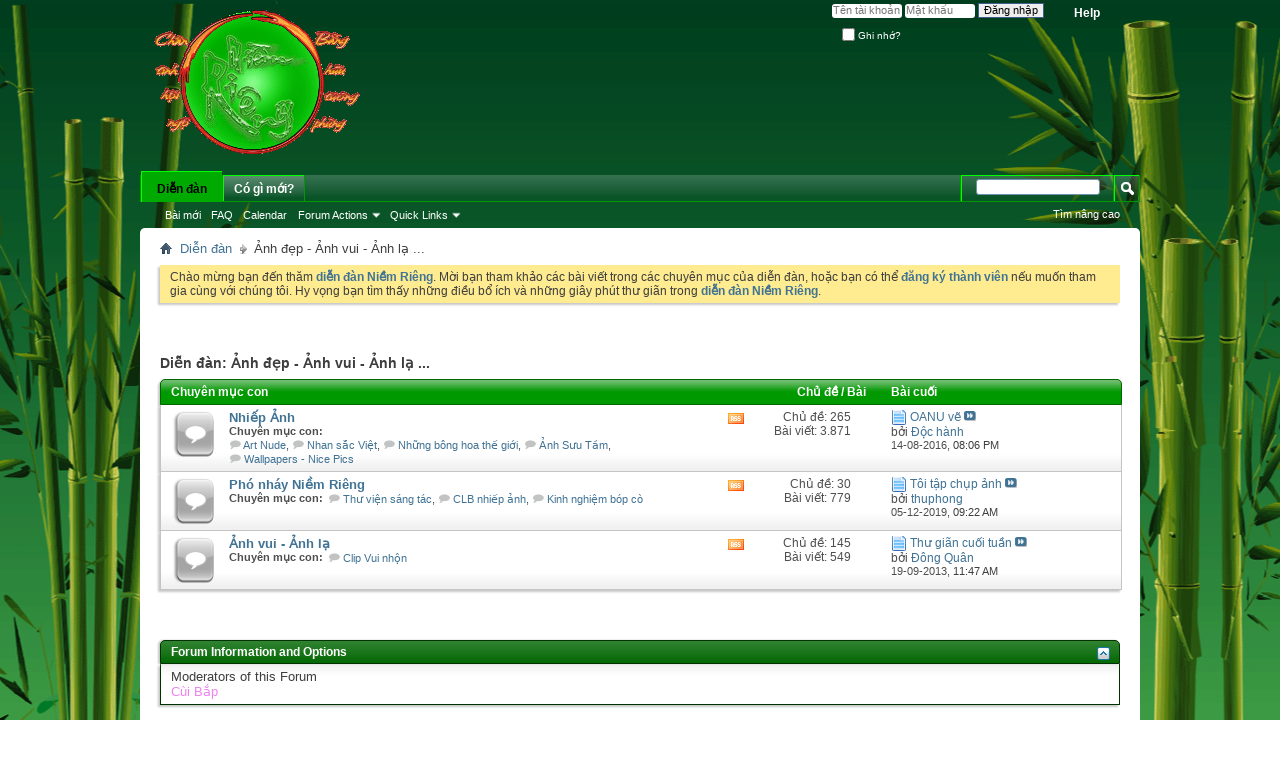

--- FILE ---
content_type: text/html; charset=utf-8
request_url: https://niemrieng.net/diendan/forums/121-Anh-dep-Anh-vui-Anh-la-.html?s=944b14f5f144d14b44251dd304a25b45
body_size: 7822
content:
<!DOCTYPE html PUBLIC "-//W3C//DTD XHTML 1.0 Transitional//EN" "http://www.w3.org/TR/xhtml1/DTD/xhtml1-transitional.dtd">
<html xmlns="http://www.w3.org/1999/xhtml" dir="ltr" lang="vi" id="vbulletin_html">
<head>
	<meta http-equiv="Content-Type" content="text/html; charset=utf-8" />
<meta id="e_vb_meta_bburl" name="vb_meta_bburl" content="https://niemrieng.net/diendan" />
<base href="https://niemrieng.net/diendan/" /><!--[if IE]></base><![endif]-->
<meta name="generator" content="vBulletin 4.2.2" />
<meta http-equiv="X-UA-Compatible" content="IE=9" />

	<link rel="Shortcut Icon" href="favicon.ico" type="image/x-icon" />


		<meta name="keywords" content="Ảnh đẹp - Ảnh vui - Ảnh lạ ..., Thơ đường, Đường thi, Thơ Tranh, Lớp học thơ, tập làm thơ, thơ tình, nhạc online, nghe nhạc trực tuyến, Phim online, Giáo dục giới tính, Nữ công gia chánh, Ảnh Đẹp, Chân tình, Bằng Hữu, CLB Bóng đá, Art Nude, Truyện ngắn, Tiểu thuyết, Quảng cáo, Rao vặt, Điện Ảnh, Phim Bộ, niem rieng, niềm riêng" />
		<meta name="description" content="" />





<script type="text/javascript">
<!--
	if (typeof YAHOO === 'undefined') // Load ALL YUI Local
	{
		document.write('<script type="text/javascript" src="clientscript/yui/yuiloader-dom-event/yuiloader-dom-event.js?v=422"><\/script>');
		document.write('<script type="text/javascript" src="clientscript/yui/connection/connection-min.js?v=422"><\/script>');
		var yuipath = 'clientscript/yui';
		var yuicombopath = '';
		var remoteyui = false;
	}
	else	// Load Rest of YUI remotely (where possible)
	{
		var yuipath = 'clientscript/yui';
		var yuicombopath = '';
		var remoteyui = true;
		if (!yuicombopath)
		{
			document.write('<script type="text/javascript" src="clientscript/yui/connection/connection-min.js?v=422"><\/script>');
		}
	}
	var SESSIONURL = "s=8f8d6893043791e3aa141d9afd858ae3&";
	var SECURITYTOKEN = "guest";
	var IMGDIR_MISC = "images/misc";
	var IMGDIR_BUTTON = "images/buttons";
	var vb_disable_ajax = parseInt("0", 10);
	var SIMPLEVERSION = "422";
	var BBURL = "https://niemrieng.net/diendan";
	var LOGGEDIN = 0 > 0 ? true : false;
	var THIS_SCRIPT = "forumdisplay";
	var RELPATH = "forums/121-Anh-dep-Anh-vui-Anh-la-.html";
	var PATHS = {
		forum : "",
		cms   : "",
		blog  : ""
	};
	var AJAXBASEURL = "https://niemrieng.net/diendan/";
// -->
</script>
<script type="text/javascript" src="https://niemrieng.net/diendan/clientscript/vbulletin-core.js?v=422"></script>



	<link rel="alternate" type="application/rss+xml" title="Diễn đàn niềm riêng RSS Feed" href="https://niemrieng.net/diendan/external.php?type=RSS2" />
	
		<link rel="alternate" type="application/rss+xml" title="Diễn đàn niềm riêng - Ảnh đẹp - Ảnh vui - Ảnh lạ ... - RSS Feed" href="https://niemrieng.net/diendan/external.php?type=RSS2&amp;forumids=121" />
	



	<link rel="stylesheet" type="text/css" href="clientscript/vbulletin_css/style00012l/main-rollup.css?d=1410140059" />
        <link rel="stylesheet" type="text/css" href="clientscript/vbulletin_css/style00012l/vietvbb_topstats.css" />

	<!--[if lt IE 8]>
	<link rel="stylesheet" type="text/css" href="clientscript/vbulletin_css/style00012l/popupmenu-ie.css?d=1410140059" />
	<link rel="stylesheet" type="text/css" href="clientscript/vbulletin_css/style00012l/vbulletin-ie.css?d=1410140059" />
	<link rel="stylesheet" type="text/css" href="clientscript/vbulletin_css/style00012l/vbulletin-chrome-ie.css?d=1410140059" />
	<link rel="stylesheet" type="text/css" href="clientscript/vbulletin_css/style00012l/vbulletin-formcontrols-ie.css?d=1410140059" />
	<link rel="stylesheet" type="text/css" href="clientscript/vbulletin_css/style00012l/editor-ie.css?d=1410140059" />
	<![endif]-->
<!-- Start Image Resizer With HIGHSLIDE -->

<script type="text/javascript">

            <!--
            folder="./highslide/";
            //-->
            </script>
<script type="text/javascript" language='javascript1.2' src="highslide/highslide-with-gallery.js"></script>
<link rel="stylesheet" type="text/css" href="highslide/highslide.css" />
<script type="text/javascript">
	hs.graphicsDir = 'highslide/graphics/';
	hs.align = 'center';
	hs.transitions = ['expand', 'crossfade'];
	hs.outlineType = 'glossy-dark';
	hs.wrapperClassName = 'dark';
	hs.fadeInOut = true;
	hs.numberPosition = 'caption';
	hs.dimmingOpacity = 0.75;

	// Add the controlbar
if (hs.addSlideshow) hs.addSlideshow({
	//slideshowGroup: 'group1',
	interval: 5000,
	repeat: false,
	useControls: true,
	fixedControls: 'fit',
	overlayOptions: {
		opacity: .75,
		position: 'bottom center',
		hideOnMouseOut: true
	}
});

</script>
<script type="text/javascript">
<!--
HSImageResizer.MAXWIDTH = 800;
HSImageResizer.MAXHEIGHT = 0;

//-->
</script>
<!-- Image Resizer With HIGHSLIDE -->

	<title>Ảnh đẹp - Ảnh vui - Ảnh lạ ...</title>
	
	<script type="text/javascript" src="clientscript/vbulletin_read_marker.js?v=422"></script>
	
	
		<link rel="stylesheet" type="text/css" href="clientscript/vbulletin_css/style00012l/forumdisplay-rollup.css?d=1410140059" />
	

	<!--[if lt IE 8]>
	<script type="text/javascript" src="clientscript/vbulletin-threadlist-ie.js?v=422"></script>
		<link rel="stylesheet" type="text/css" href="clientscript/vbulletin_css/style00012l/toolsmenu-ie.css?d=1410140059" />
	<link rel="stylesheet" type="text/css" href="clientscript/vbulletin_css/style00012l/forumbits-ie.css?d=1410140059" />
	<link rel="stylesheet" type="text/css" href="clientscript/vbulletin_css/style00012l/forumdisplay-ie.css?d=1410140059" />
	<link rel="stylesheet" type="text/css" href="clientscript/vbulletin_css/style00012l/threadlist-ie.css?d=1410140059" />
	<link rel="stylesheet" type="text/css" href="clientscript/vbulletin_css/style00012l/options-ie.css?d=1410140059" />
	<![endif]-->
	<link rel="stylesheet" type="text/css" href="clientscript/vbulletin_css/style00012l/additional.css?d=1410140059" />

</head>

<body>

<div class="above_body"> <!-- closing tag is in template navbar -->
<!-- hieu ung Flash 
<div id="Layer1" style="z-index:-1; position:absolute; top:0px; left:auto; right:auto; width:1000px; height:160px;">
    <div class="niemriengflash" style="display:block;"><embed src="images/niemrieng.swf" quality="high" type="application/x-shockwave-flash" wmode="transparent" width="1000" height="160" pluginspage="http://www.macromedia.com/go/getflashplayer" allowScriptAccess="always"></embed></div>
    </div>
hieu ung Flash -->
<div id="header" class="floatcontainer doc_header">
	<div><a name="top" href="forum.php?s=8f8d6893043791e3aa141d9afd858ae3" class="logo-image"><img src="images/niemrieng_logo.png" alt="Diễn đàn niềm riêng - Diễn đàn trao đổi, chia sẻ thông tin Việt Nam" /></a></div>
	<div id="toplinks" class="toplinks">
		
			<ul class="nouser">
			
				<li><a rel="help" href="faq.php?s=8f8d6893043791e3aa141d9afd858ae3">Help</a></li>
				<li>
			<script type="text/javascript" src="clientscript/vbulletin_md5.js?v=422"></script>
			<form id="navbar_loginform" action="login.php?s=8f8d6893043791e3aa141d9afd858ae3&amp;do=login" method="post" onsubmit="md5hash(vb_login_password, vb_login_md5password, vb_login_md5password_utf, 0)">
				<fieldset id="logindetails" class="logindetails">
					<div>
						<div>
					<input type="text" class="textbox default-value" name="vb_login_username" id="navbar_username" size="10" accesskey="u" tabindex="101" value="Tên tài khoản" />
					<input type="password" class="textbox" tabindex="102" name="vb_login_password" id="navbar_password" size="10" />
					<input type="text" class="textbox default-value" tabindex="102" name="vb_login_password_hint" id="navbar_password_hint" size="10" value="Mật khẩu" style="display:none;" />
					<input type="submit" class="loginbutton" tabindex="104" value="Đăng nhập" title="Điền tên tài khoản và mật khẩu của bạn để đăng nhập, hoặc nhấn'đăng ký' để tạo tài khoản mới." accesskey="s" />
						</div>
					</div>
				</fieldset>
				<div id="remember" class="remember">
					<label for="cb_cookieuser_navbar"><input type="checkbox" name="cookieuser" value="1" id="cb_cookieuser_navbar" class="cb_cookieuser_navbar" accesskey="c" tabindex="103" /> Ghi nhớ?</label>
				</div>

				<input type="hidden" name="s" value="8f8d6893043791e3aa141d9afd858ae3" />
				<input type="hidden" name="securitytoken" value="guest" />
				<input type="hidden" name="do" value="login" />
				<input type="hidden" name="vb_login_md5password" />
				<input type="hidden" name="vb_login_md5password_utf" />
			</form>
			<script type="text/javascript">
			YAHOO.util.Dom.setStyle('navbar_password_hint', "display", "inline");
			YAHOO.util.Dom.setStyle('navbar_password', "display", "none");
			vB_XHTML_Ready.subscribe(function()
			{
			//
				YAHOO.util.Event.on('navbar_username', "focus", navbar_username_focus);
				YAHOO.util.Event.on('navbar_username', "blur", navbar_username_blur);
				YAHOO.util.Event.on('navbar_password_hint', "focus", navbar_password_hint);
				YAHOO.util.Event.on('navbar_password', "blur", navbar_password);
			});
			
			function navbar_username_focus(e)
			{
			//
				var textbox = YAHOO.util.Event.getTarget(e);
				if (textbox.value == 'Tên tài khoản')
				{
				//
					textbox.value='';
					textbox.style.color='#000000';
				}
			}

			function navbar_username_blur(e)
			{
			//
				var textbox = YAHOO.util.Event.getTarget(e);
				if (textbox.value == '')
				{
				//
					textbox.value='Tên tài khoản';
					textbox.style.color='#777777';
				}
			}
			
			function navbar_password_hint(e)
			{
			//
				var textbox = YAHOO.util.Event.getTarget(e);
				
				YAHOO.util.Dom.setStyle('navbar_password_hint', "display", "none");
				YAHOO.util.Dom.setStyle('navbar_password', "display", "inline");
				YAHOO.util.Dom.get('navbar_password').focus();
			}

			function navbar_password(e)
			{
			//
				var textbox = YAHOO.util.Event.getTarget(e);
				
				if (textbox.value == '')
				{
					YAHOO.util.Dom.setStyle('navbar_password_hint', "display", "inline");
					YAHOO.util.Dom.setStyle('navbar_password', "display", "none");
				}
			}
			</script>
				</li>
				
			</ul>
		
	</div>
	<div class="ad_global_header">
		 
		 
	</div>
	<hr />
</div>

<div id="navbar" class="navbar">
	<ul id="navtabs" class="navtabs floatcontainer">
		
		
	
		<li class="selected" id="vbtab_forum">
			<a class="navtab" href="forum.php?s=8f8d6893043791e3aa141d9afd858ae3">Diễn đàn</a>
		</li>
		
		
			<ul class="floatcontainer">
				
					
						
							<li id="vbflink_newposts"><a href="search.php?s=8f8d6893043791e3aa141d9afd858ae3&amp;do=getnew&amp;contenttype=vBForum_Post">Bài mới</a></li>
						
					
				
					
						
							<li id="vbflink_faq"><a href="faq.php?s=8f8d6893043791e3aa141d9afd858ae3">FAQ</a></li>
						
					
				
					
						
							<li id="vbflink_calendar"><a href="calendar.php?s=8f8d6893043791e3aa141d9afd858ae3">Calendar</a></li>
						
					
				
					
						<li class="popupmenu" id="vbmenu_actions">
							<a href="javascript://" class="popupctrl">Forum Actions</a>
							<ul class="popupbody popuphover">
								
									<li id="vbalink_mfr"><a href="forumdisplay.php?s=8f8d6893043791e3aa141d9afd858ae3&amp;do=markread&amp;markreadhash=guest">Mark Forums Read</a></li>
								
							</ul>
						</li>
					
				
					
						<li class="popupmenu" id="vbmenu_qlinks">
							<a href="javascript://" class="popupctrl">Quick Links</a>
							<ul class="popupbody popuphover">
								
									<li id="vbqlink_posts"><a href="search.php?s=8f8d6893043791e3aa141d9afd858ae3&amp;do=getdaily&amp;contenttype=vBForum_Post">Bài hôm nay</a></li>
								
							</ul>
						</li>
					
				
			</ul>
		

	
		<li  id="vbtab_whatsnew">
			<a class="navtab" href="activity.php?s=8f8d6893043791e3aa141d9afd858ae3">Có gì mới?</a>
		</li>
		
		

		
	</ul>
	
		<div id="globalsearch" class="globalsearch">
			<form action="search.php?s=8f8d6893043791e3aa141d9afd858ae3&amp;do=process" method="post" id="navbar_search" class="navbar_search">
				
				<input type="hidden" name="securitytoken" value="guest" />
				<input type="hidden" name="do" value="process" />
				<span class="textboxcontainer"><span><input type="text" value="" name="query" class="textbox" tabindex="99"/></span></span>
				<span class="buttoncontainer"><span><input type="image" class="searchbutton" src="images/buttons/search.png" name="submit" onclick="document.getElementById('navbar_search').submit;" tabindex="100"/></span></span>
			</form>
			<ul class="navbar_advanced_search">
				<li><a href="search.php?s=8f8d6893043791e3aa141d9afd858ae3" accesskey="4">Tìm nâng cao</a></li>
				
			</ul>
		</div>
	
</div>
</div><!-- closing div for above_body -->

<div class="body_wrapper">
<div id="breadcrumb" class="breadcrumb">
	<ul class="floatcontainer">
		<li class="navbithome"><a href="index.php?s=8f8d6893043791e3aa141d9afd858ae3" accesskey="1"><img src="images/misc/navbit-home.png" alt="Home" /></a></li>
		
	<li class="navbit"><a href="forum.php?s=8f8d6893043791e3aa141d9afd858ae3">Diễn đàn</a></li>

		
	<li class="navbit lastnavbit"><span>Ảnh đẹp - Ảnh vui - Ảnh lạ ...</span></li>

	</ul>
	<hr />
</div>

 
 


	<form action="profile.php?do=dismissnotice" method="post" id="notices" class="notices">
		<input type="hidden" name="do" value="dismissnotice" />
		<input type="hidden" name="s" value="s=8f8d6893043791e3aa141d9afd858ae3&amp;" />
		<input type="hidden" name="securitytoken" value="guest" />
		<input type="hidden" id="dismiss_notice_hidden" name="dismiss_noticeid" value="" />
		<input type="hidden" name="url" value="" />
		<ol>
			<li class="restore" id="navbar_notice_1">
	
	Chào mừng bạn đến thăm <a href="forum.php?s=8f8d6893043791e3aa141d9afd858ae3&amp;" target="_blank"><b>diễn đàn Niềm Riêng</b></a>. Mời bạn tham khảo các bài viết trong các chuyên mục của diễn đàn, hoặc bạn có thể <a href="register.php?s=8f8d6893043791e3aa141d9afd858ae3&amp;" target="_blank"><b>đăng ký thành viên</b></a> nếu muốn tham gia cùng với chúng tôi. Hy vọng bạn tìm thấy những điều bổ ích và những giây phút thư giãn trong <a href="forum.php?s=8f8d6893043791e3aa141d9afd858ae3&amp;" target="_blank"><b>diễn đàn Niềm Riêng</b></a>.
</li>
		</ol>
	</form>





<div id="above_threadlist" class="above_threadlist">

	
</div>
<div id="pagetitle" class="pagetitle">
	<h1>Diễn đàn: <span class="forumtitle">Ảnh đẹp - Ảnh vui - Ảnh lạ ...</span></h1>
	
</div>

	




<div id="forumbits" class="forumbits">
	<div class="forumhead">
		<h2>
			<span class="forumtitle">Chuyên mục con</span>
			<span class="forumthreadpost">Chủ đề / Bài&nbsp;</span>
			<span class="forumlastpost">Bài cuối</span>
		</h2>
	</div>
	<ol>
		<li id="forum126" class="forumbit_post old L1">

<div class="forumbit_post L2">
	<div class="forumrow">
		<div class="foruminfo">
			<img src="images/statusicon/forum_old-48.png" class="forumicon" id="forum_statusicon_126" alt="" />
			<div class="forumdata">
				<div class="datacontainer">
					<div class="titleline">
						<h2 class="forumtitle"><a href="forums/126-Nhiep-Anh.html?s=8f8d6893043791e3aa141d9afd858ae3">Nhiếp Ảnh</a></h2>
						
					</div>
					
					
					
						<div class="subforums">
	<h4 class="subforumlistlabel">Chuyên mục con:</h4>
	<ol class="subforumlist commalist">
		
			<li class="subforum">
				
					<img class="inlineimg" src="images/statusicon/subforum_old-48.png" alt="" border="0" id="forum_statusicon_128" /> 
				
				<a href="forums/128-Art-Nude.html?s=8f8d6893043791e3aa141d9afd858ae3">Art Nude</a>, 
			</li>
		
			<li class="subforum">
				
					<img class="inlineimg" src="images/statusicon/subforum_old-48.png" alt="" border="0" id="forum_statusicon_122" /> 
				
				<a href="forums/122-Nhan-sac-Viet.html?s=8f8d6893043791e3aa141d9afd858ae3">Nhan sắc Việt</a>, 
			</li>
		
			<li class="subforum">
				
					<img class="inlineimg" src="images/statusicon/subforum_old-48.png" alt="" border="0" id="forum_statusicon_123" /> 
				
				<a href="forums/123-Nhung-bong-hoa-the-gioi.html?s=8f8d6893043791e3aa141d9afd858ae3">Những bông hoa thế giới</a>, 
			</li>
		
			<li class="subforum">
				
					<img class="inlineimg" src="images/statusicon/subforum_old-48.png" alt="" border="0" id="forum_statusicon_224" /> 
				
				<a href="forums/224-Anh-Suu-Tam.html?s=8f8d6893043791e3aa141d9afd858ae3">Ảnh Sưu Tầm</a>, 
			</li>
		
			<li class="subforum">
				
					<img class="inlineimg" src="images/statusicon/subforum_old-48.png" alt="" border="0" id="forum_statusicon_125" /> 
				
				<a href="forums/125-Wallpapers-Nice-Pics.html?s=8f8d6893043791e3aa141d9afd858ae3">Wallpapers - Nice Pics</a>
			</li>
		
	</ol>
</div>

					
				</div>
			</div>
		</div>
		
			<h4 class="nocss_label">Forum Actions:</h4>
			<ul class="forumactionlinks td">
			
				
					<li class="forumactionlink rsslink"><a href="external.php?s=8f8d6893043791e3aa141d9afd858ae3&amp;type=RSS2&amp;forumids=126" title="View this forum's RSS feed">View this forum's RSS feed</a></li>
				
				
			
			</ul>
			<h4 class="nocss_label">Forum Statistics:</h4>
			<ul class="forumstats_2 td">
				<li>Chủ đề: 265</li>
				<li>Bài viết: 3.871</li>
			</ul>
			<div class="forumlastpost td">
				<h4 class="lastpostlabel">Bài cuối:</h4>
				<div>
					
	<p class="lastposttitle">
	<img src="images/icons/icon1.png" class="postimg" alt="" border="0" />
	
	<a href="threads/6735-OANU-ve.html?s=8f8d6893043791e3aa141d9afd858ae3&amp;goto=newpost" class="threadtitle" title="Chuyển đến bài chưa đọc trong chủ đề 'OANU vẽ'">OANU vẽ</a>
	<a href="threads/6735-OANU-ve.html?s=8f8d6893043791e3aa141d9afd858ae3&amp;p=122574#post122574"><img src="images/buttons/lastpost-right.png" alt="Chuyển đến bài cuối" /></a>
	</p>
	<div class="lastpostby">
	
		bởi <div class="popupmenu memberaction">
	<a class="username offline popupctrl" href="members/128-Doc-hanh.html?s=8f8d6893043791e3aa141d9afd858ae3" title="Độc hành is offline"><strong>Độc hành</strong></a>
	<ul class="popupbody popuphover memberaction_body">
		<li class="left">
			<a href="members/128-Doc-hanh.html?s=8f8d6893043791e3aa141d9afd858ae3" class="siteicon_profile">
				Xem hồ sơ
			</a>
		</li>
		
		<li class="right">
			<a href="search.php?s=8f8d6893043791e3aa141d9afd858ae3&amp;do=finduser&amp;userid=128&amp;contenttype=vBForum_Post&amp;showposts=1" class="siteicon_forum" rel="nofollow">
				Xem bài viết
			</a>
		</li>
		
		
		<li class="left">
			<a href="private.php?s=8f8d6893043791e3aa141d9afd858ae3&amp;do=newpm&amp;u=128" class="siteicon_message" rel="nofollow">
				Tin nhắn
			</a>
		</li>
		
		
		
		
		
		
		

		

		
		
	</ul>
</div>
	
	</div>
	<p class="lastpostdate">14-08-2016, <span class="time">08:06 PM</span></p>

				</div>
			</div>
		
	</div>
	
</div>
</li><li id="forum256" class="forumbit_post old L1">

<div class="forumbit_post L2">
	<div class="forumrow">
		<div class="foruminfo">
			<img src="images/statusicon/forum_old-48.png" class="forumicon" id="forum_statusicon_256" alt="" />
			<div class="forumdata">
				<div class="datacontainer">
					<div class="titleline">
						<h2 class="forumtitle"><a href="forums/256-Pho-nhay-Niem-Rieng.html?s=8f8d6893043791e3aa141d9afd858ae3">Phó nháy Niềm Riêng</a></h2>
						
					</div>
					
					
					
						<div class="subforums">
	<h4 class="subforumlistlabel">Chuyên mục con:</h4>
	<ol class="subforumlist commalist">
		
			<li class="subforum">
				
					<img class="inlineimg" src="images/statusicon/subforum_old-48.png" alt="" border="0" id="forum_statusicon_257" /> 
				
				<a href="forums/257-Thu-vien-sang-tac.html?s=8f8d6893043791e3aa141d9afd858ae3">Thư viện sáng tác</a>, 
			</li>
		
			<li class="subforum">
				
					<img class="inlineimg" src="images/statusicon/subforum_old-48.png" alt="" border="0" id="forum_statusicon_258" /> 
				
				<a href="forums/258-CLB-nhiep-anh.html?s=8f8d6893043791e3aa141d9afd858ae3">CLB nhiếp ảnh</a>, 
			</li>
		
			<li class="subforum">
				
					<img class="inlineimg" src="images/statusicon/subforum_old-48.png" alt="" border="0" id="forum_statusicon_155" /> 
				
				<a href="forums/155-Kinh-nghiem-bop-co.html?s=8f8d6893043791e3aa141d9afd858ae3">Kinh nghiệm bóp cò</a>
			</li>
		
	</ol>
</div>

					
				</div>
			</div>
		</div>
		
			<h4 class="nocss_label">Forum Actions:</h4>
			<ul class="forumactionlinks td">
			
				
					<li class="forumactionlink rsslink"><a href="external.php?s=8f8d6893043791e3aa141d9afd858ae3&amp;type=RSS2&amp;forumids=256" title="View this forum's RSS feed">View this forum's RSS feed</a></li>
				
				
			
			</ul>
			<h4 class="nocss_label">Forum Statistics:</h4>
			<ul class="forumstats_2 td">
				<li>Chủ đề: 30</li>
				<li>Bài viết: 779</li>
			</ul>
			<div class="forumlastpost td">
				<h4 class="lastpostlabel">Bài cuối:</h4>
				<div>
					
	<p class="lastposttitle">
	<img src="images/icons/icon1.png" class="postimg" alt="" border="0" />
	
	<a href="threads/6451-Toi-tap-chup-anh.html?s=8f8d6893043791e3aa141d9afd858ae3&amp;goto=newpost" class="threadtitle" title="Chuyển đến bài chưa đọc trong chủ đề 'Tôi tập chụp ảnh'">Tôi tập chụp ảnh</a>
	<a href="threads/6451-Toi-tap-chup-anh.html?s=8f8d6893043791e3aa141d9afd858ae3&amp;p=122591#post122591"><img src="images/buttons/lastpost-right.png" alt="Chuyển đến bài cuối" /></a>
	</p>
	<div class="lastpostby">
	
		bởi <div class="popupmenu memberaction">
	<a class="username offline popupctrl" href="members/39-thuphong.html?s=8f8d6893043791e3aa141d9afd858ae3" title="thuphong is offline"><strong>thuphong</strong></a>
	<ul class="popupbody popuphover memberaction_body">
		<li class="left">
			<a href="members/39-thuphong.html?s=8f8d6893043791e3aa141d9afd858ae3" class="siteicon_profile">
				Xem hồ sơ
			</a>
		</li>
		
		<li class="right">
			<a href="search.php?s=8f8d6893043791e3aa141d9afd858ae3&amp;do=finduser&amp;userid=39&amp;contenttype=vBForum_Post&amp;showposts=1" class="siteicon_forum" rel="nofollow">
				Xem bài viết
			</a>
		</li>
		
		
		<li class="left">
			<a href="private.php?s=8f8d6893043791e3aa141d9afd858ae3&amp;do=newpm&amp;u=39" class="siteicon_message" rel="nofollow">
				Tin nhắn
			</a>
		</li>
		
		
		
		
		
		
		

		

		
		
	</ul>
</div>
	
	</div>
	<p class="lastpostdate">05-12-2019, <span class="time">09:22 AM</span></p>

				</div>
			</div>
		
	</div>
	
</div>
</li><li id="forum127" class="forumbit_post old L1">

<div class="forumbit_post L2">
	<div class="forumrow">
		<div class="foruminfo">
			<img src="images/statusicon/forum_old-48.png" class="forumicon" id="forum_statusicon_127" alt="" />
			<div class="forumdata">
				<div class="datacontainer">
					<div class="titleline">
						<h2 class="forumtitle"><a href="forums/127-Anh-vui-Anh-la.html?s=8f8d6893043791e3aa141d9afd858ae3">Ảnh vui - Ảnh lạ</a></h2>
						
					</div>
					
					
					
						<div class="subforums">
	<h4 class="subforumlistlabel">Chuyên mục con:</h4>
	<ol class="subforumlist commalist">
		
			<li class="subforum">
				
					<img class="inlineimg" src="images/statusicon/subforum_old-48.png" alt="" border="0" id="forum_statusicon_207" /> 
				
				<a href="forums/207-Clip-Vui-nhon.html?s=8f8d6893043791e3aa141d9afd858ae3">Clip Vui nhộn</a>
			</li>
		
	</ol>
</div>

					
				</div>
			</div>
		</div>
		
			<h4 class="nocss_label">Forum Actions:</h4>
			<ul class="forumactionlinks td">
			
				
					<li class="forumactionlink rsslink"><a href="external.php?s=8f8d6893043791e3aa141d9afd858ae3&amp;type=RSS2&amp;forumids=127" title="View this forum's RSS feed">View this forum's RSS feed</a></li>
				
				
			
			</ul>
			<h4 class="nocss_label">Forum Statistics:</h4>
			<ul class="forumstats_2 td">
				<li>Chủ đề: 145</li>
				<li>Bài viết: 549</li>
			</ul>
			<div class="forumlastpost td">
				<h4 class="lastpostlabel">Bài cuối:</h4>
				<div>
					
	<p class="lastposttitle">
	<img src="images/icons/icon1.png" class="postimg" alt="" border="0" />
	
	<a href="threads/6569-Thu-gian-cuoi-tuan.html?s=8f8d6893043791e3aa141d9afd858ae3&amp;goto=newpost" class="threadtitle" title="Chuyển đến bài chưa đọc trong chủ đề 'Thư giãn cuối tuần'">Thư giãn cuối tuần</a>
	<a href="threads/6569-Thu-gian-cuoi-tuan.html?s=8f8d6893043791e3aa141d9afd858ae3&amp;p=121671#post121671"><img src="images/buttons/lastpost-right.png" alt="Chuyển đến bài cuối" /></a>
	</p>
	<div class="lastpostby">
	
		bởi <div class="popupmenu memberaction">
	<a class="username offline popupctrl" href="members/630-Dong-Quan.html?s=8f8d6893043791e3aa141d9afd858ae3" title="Đông Quân is offline"><strong>Đông Quân</strong></a>
	<ul class="popupbody popuphover memberaction_body">
		<li class="left">
			<a href="members/630-Dong-Quan.html?s=8f8d6893043791e3aa141d9afd858ae3" class="siteicon_profile">
				Xem hồ sơ
			</a>
		</li>
		
		<li class="right">
			<a href="search.php?s=8f8d6893043791e3aa141d9afd858ae3&amp;do=finduser&amp;userid=630&amp;contenttype=vBForum_Post&amp;showposts=1" class="siteicon_forum" rel="nofollow">
				Xem bài viết
			</a>
		</li>
		
		
		<li class="left">
			<a href="private.php?s=8f8d6893043791e3aa141d9afd858ae3&amp;do=newpm&amp;u=630" class="siteicon_message" rel="nofollow">
				Tin nhắn
			</a>
		</li>
		
		
		
		
		
		
		

		

		
		
	</ul>
</div>
	
	</div>
	<p class="lastpostdate">19-09-2013, <span class="time">11:47 AM</span></p>

				</div>
			</div>
		
	</div>
	
</div>
</li>
	</ol>
</div>





<div id="below_threadlist" class="noinlinemod below_threadlist">
	
	<div class="threadpagenav nopagenav">
		
		
	</div>
</div>

<div id="forum_info_options" class="forum_info block">
	
	<div class="collapse">
		<a class="collapse" id="collapse_forum_info" href="forums/121-Anh-dep-Anh-vui-Anh-la-.html#top"><img src="images/buttons/collapse_40b.png" alt="" /></a>
		<h4 class="forumoptiontitle blockhead">Forum Information and Options</h4>
	</div>
	<div id="forum_info" class="forum_info_block blockbody formcontrols">
		
		<div id="forum_moderators" class="forum_info_subblock">
			<h5>Moderators of this Forum</h5>
			<ul class="commalist">
				
					<li><a class="username" href="members/167-Cui-Bap.html?s=8f8d6893043791e3aa141d9afd858ae3"><span style=color:violet;font-weight:bold">Cùi Bắp</span></a></li>
				
			</ul>
		</div>
		
		
	</div>
	

	 
	
	<div class="options_block_container">
	
	</div>
</div>
<script type="text/javascript">
<!--
vbphrase['doubleclick_forum_markread'] = "Double-click this icon to mark this forum and its contents as read";
init_forum_readmarker_system();
//-->
</script>

<div style="clear: left">
   
   
</div>

<div id="footer" class="floatcontainer footer">

	<form action="forum.php" method="get" id="footer_select" class="footer_select">

		
			<select name="styleid" onchange="switch_id(this, 'style')">
				<optgroup label="Chọn Style"><option class="hidden"></option></optgroup>
				
					
					<optgroup label="&nbsp;Standard Styles">
									
					
	<option value="12" class="" selected="selected">-- niemrieng-style</option>

					
					</optgroup>
										
				
				
					
					<optgroup label="&nbsp;Mobile Styles">
					
					
	<option value="11" class="" >-- Default Mobile Style</option>

					
					</optgroup>
										
				
			</select>	
		
		
		
			<select name="langid" onchange="switch_id(this, 'lang')">
				<optgroup label="Chọn ngôn ngữ">
					
	<option value="8" class="" >-- English (US)</option>

	<option value="9" class="" selected="selected">-- Vietnamese</option>

				</optgroup>
			</select>
		
	</form>

	<ul id="footer_links" class="footer_links">
		
		<li><a href="https://niemrieng.net/diendan">niemrieng</a></li>
		
		
		<li><a href="archive/index.php?s=8f8d6893043791e3aa141d9afd858ae3">Archive</a></li>
		
		
		
		<li><a href="forums/121-Anh-dep-Anh-vui-Anh-la-.html#top" onclick="document.location.hash='top'; return false;">Top</a></li>
	</ul>
	
	
	
	
	<script type="text/javascript">
	<!--
		// Main vBulletin Javascript Initialization
		vBulletin_init();
	//-->
	</script>
        
</div>
</div> <!-- closing div for body_wrapper -->

<div class="below_body">

<div id="footer_time" class="shade footer_time">Múi giờ GMT +7. Hiện tại là <span class="time">09:42 AM</span>.</div>

<div id="footer_copyright" class="shade footer_copyright">
	<!-- Do not remove this copyright notice -->
	Ban quản trị không chịu bất kỳ trách nhiệm nào về nội dung bài viết của các thành viên<br/>
Powered by vBulletin&reg; Version 4.2.2 <br/>Copyright &copy; 2026 vBulletin Solutions, Inc. All rights reserved.
	<!-- Do not remove this copyright notice -->	
</div>
<div id="footer_morecopyright" class="shade footer_morecopyright">
	<!-- Do not remove cronimage or your scheduled tasks will cease to function -->
	
	<!-- Do not remove cronimage or your scheduled tasks will cease to function -->
	
	
</div>
  

</div>
<script src="http://mudim.googlecode.com/files/mudim-0.9-r162.js"></script>

</body>
</html>